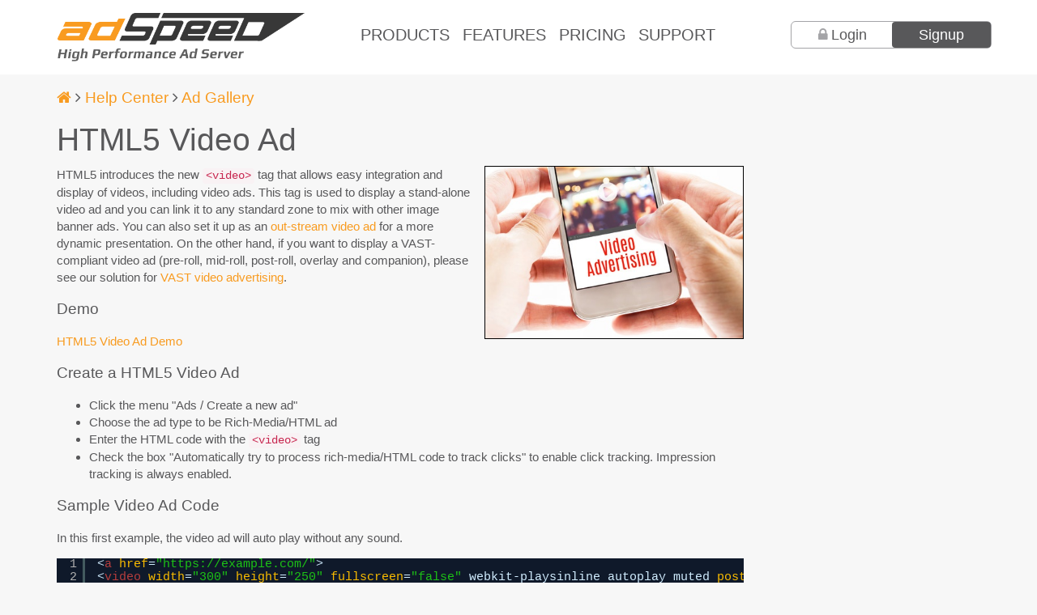

--- FILE ---
content_type: text/html; charset=UTF-8
request_url: https://www.adspeed.com/Ad-Gallery/HTML5-Video-Ad-1576.html
body_size: 9127
content:
<!DOCTYPE html><html lang="en"><head>
<title>HTML5 Video Ad | AdSpeed AdServer</title>
<meta http-equiv="Content-Type" content="text/html; charset=UTF-8" />
<meta name="description" content="HTML5 introduces the new &lt;video&gt; tag that allows easy integration and display of videos, including video ads. This tag is used to display a stand-alone video ad and you can link it to any standard zone to mix with other image banner ads. You can also set it up as an out-stream video ad for a m" />
<meta name="keywords" content="html5 video, video advertising, stand-alone video ad, video ad, video ad server" />
<link rel="preconnect" href="https://cdnjs.cloudflare.com" /><meta name="viewport" content="width=device-width, initial-scale=1" />
<meta property="og:title" content="HTML5 Video Ad - AdSpeed AdServer" />
<link type="text/css" rel="stylesheet" href="https://cdnjs.cloudflare.com/ajax/libs/SyntaxHighlighter/3.0.83/styles/shThemeMidnight.min.css" /><link type="text/css" rel="stylesheet" href="https://cdnjs.cloudflare.com/ajax/libs/SyntaxHighlighter/3.0.83/styles/shCore.min.css" /><meta property="og:description" content="HTML5 introduces the new &lt;video&gt; tag that allows easy integration and display of videos, including video ads. This tag is used to display a stand-alone video ad and you can link it to any standard zone to mix with other image banner ads. You can also set it up as an out-stream video ad for a m" />
<meta property="og:type" content="article" />
<meta property="og:url" content="https://www.adspeed.com/Ad-Gallery/HTML5-Video-Ad-1576.html" />
<meta property="og:image" content="https://mcdn.adspeed.com/img/stocks/video-advertising.jpg" />
<link type="image/x-icon" rel="shortcut icon" href="/img/as/adspeed.ico" /><link type="text/css" rel="stylesheet" href="/v4/assets/css/app.css" /><meta name="theme-color" content="#F89B20" />
<link type="text/json" rel="manifest" href="/manifest.json" /><style type="text/css">
div.as-vld-box{display:none}
</style>
</head>
<body><article class="main whole-wrapper">
<header class="page-top">
	<div class="container">
		<nav class="navbar row" role="navigation">
 			<div class="navbar-header col-sm-12 col-md-3 col-lg-4">
				<button type="button" class="navbar-toggle" data-toggle="collapse" data-target="#nav-main">
					<span class="sr-only">Toggle navigation</span>
					<i class="fa fa-2x fa-bars"></i>
   				</button>

<a href="/"><img src="/v4/assets/css/images/logo-adspeed.png" alt="AdSpeed AdServer Logo" style="height:auto;width:85%;max-width:100%;border:0;background-color:transparent;display:block;clear:left" width="518" height="102" /></a>
			</div>

			<div class="collapse navbar-collapse" id="nav-main">
				<ul class="nav navbar-nav">
					<li class="nav-link"><a href="/Products.html" id="nav-link-products">Products</a></li>
					<li class="nav-link"><a href="/Features.html" id="nav-link-features">Features</a></li>
					<li class="nav-link"><a href="/Plans.html" id="nav-link-pricing">Pricing</a></li>
					<li class="nav-link"><a href="/Knowledges.html" id="nav-link-support">Support</a></li>
				</ul>
				<div class="nav navbar-nav navbar-right">
					<div class="nav-login-signup">
						<div class="nav-login-signup-wrapper">
							
			<a href="#login-form" id="nav-button-login" class="pull-left">Login</a>
			<a href="/Publishers/register.html" id="nav-button-signup" class="pull-right">Signup</a>
			
						</div>
					</div>
   				</div>
 			</div>
		</nav>
	</div>
</header>

<div class="page-content content">
	<section class="template container">
		<div class="row"><div class="col-sm-9"><h4><a href="/" aria-label="Homepage"><i class="fa fa-home"></i></a> <i class="fa fa-angle-right"></i> <a href="/Knowledges.html" >Help Center</a> <i class="fa fa-angle-right"></i> <a href="/Ad-Gallery.html" >Ad Gallery</a></h4><h1>HTML5 Video Ad</h1><img style="border:1px solid black;margin:0 0 1em 1em;max-width:320px" class="pull-right img-responsive" src="https://mcdn.adspeed.com/img/stocks/video-advertising.jpg" alt="video advertising" width="450" height="300" />

HTML5 introduces the new <code>&lt;video&gt;</code> tag that allows easy integration and display of videos, including video ads. This tag is used to display a stand-alone video ad and you can link it to any standard zone to mix with other image banner ads. You can also set it up as an <a href="/Ad-Gallery/Outstream-Video-Ad-2198.html">out-stream video ad</a> for a more dynamic presentation. On the other hand, if you want to display a VAST-compliant video ad (pre-roll, mid-roll, post-roll, overlay and companion), please see our solution for <a href="/Knowledges/1195/Ad-Serving/Video-Ad-Serving.html">VAST video advertising</a>. 

<h4>Demo</h4>

<a href="/tests/test.html5_video.html">HTML5 Video Ad Demo</a>

<h4>Create a HTML5 Video Ad</h4>
<ul>
<li>Click the menu "Ads / Create a new ad"</li>
<li>Choose the ad type to be Rich-Media/HTML ad</li>
<li>Enter the HTML code with the <code>&lt;video&gt;</code> tag</li>
<li>Check the box "Automatically try to process rich-media/HTML code to track clicks" to enable click tracking. Impression tracking is always enabled.</li>
</ul>

<h4>Sample Video Ad Code</h4>

In this first example, the video ad will auto play without any sound.

<pre class="brush:html;toolbar: false;">&lt;a href=&quot;https://example.com/&quot;&gt;
&lt;video width=&quot;300&quot; height=&quot;250&quot; fullscreen=&quot;false&quot; webkit-playsinline autoplay muted poster=&quot;http://example.com/thumbnail.gif&quot;&gt;
&lt;source src=&quot;https://www.adspeed.com/mp4/big_buck_bunny.mp4&quot; type=&quot;video/mp4&quot;&gt;
&lt;/video&gt;
&lt;/a&gt;</pre>

In this second example, the video ad only plays on mouse over and pause when the mouse is out of the ad area.

<pre class="brush:html;toolbar: false;">&lt;a href=&quot;https://example.com/&quot;&gt;
&lt;div onmouseover=&quot;playVideo()&quot; onmouseout=&quot;pauseVideo()&quot;&gt; 
&lt;video id=&quot;sample-autoplay-video&quot; width=&quot;640&quot; height=&quot;360&quot; fullscreen=&quot;false&quot; webkit-playsinline&gt;
&lt;source src=&quot;https://www.adspeed.com/mp4/big_buck_bunny.mp4&quot; type=&quot;video/mp4&quot;&gt;
&lt;/video&gt;
&lt;/div&gt;
&lt;/a&gt;

&lt;script type=&quot;text/javascript&quot;&gt; 
  var myVideo=document.getElementById(&quot;sample-autoplay-video&quot;); 
  function pauseVideo() { myVideo.pause(); }
  function playVideo() { if (myVideo.paused) { myVideo.play(); } }
&lt;/script&gt;</pre>

Additionally, you can add tracking events that are recorded into ad server with tracking pixels. Here is a demo with code:
<p><a href="/tests/test.html5_video.trackevents.html">Demo: HTML5 Video with Tracking Events</a></p>

<h4>Video Player Options</h4>
There are a number of customizable options you can use:

<ul>
<li><code>autoplay</code>: starts playing the video as soon as it is ready</li>
<li><code>controls</code>: displays control buttons like Play, Pause. Displaying controls can interfere with ad clicking</li>
<li><code>loop</code>: repeats the video after it is finished</li>
<li><code>muted</code>: disables sound</li>
<li><code>poster</code>: displays an image as thumbnail</li>
</ul>

<h4>Sample Video Ad URLs</h4>
Below are some sample MP4 video ads for testing and troubleshooting:
<ul>
<li><a href="https://www.adspeed.com/mp4/AdSpeedLogoIntro.mp4">AdSpeedLogoIntro.mp4</a></li>
<li><a href="https://www.adspeed.com/mp4/big_buck_bunny.mp4">big_buck_bunny.mp4</a></li>
<li><a href="https://www.adspeed.com/mp4/360x240.mp4">360x240.mp4</a></li>
<li><a href="https://www.adspeed.com/mp4/640x360.mp4">640x360.mp4</a></li>
<li><a href="https://www.adspeed.com/mp4/720x480.mp4">720x480.mp4</a></li>
<li><a href="https://www.adspeed.com/mp4/1280x720.mp4">1280x720.mp4</a></li>
</ul><div style="font-size:0.9em;text-align:right;padding-top:0.8em" ><span class="label label-primary"><a style="color:white" href="#" rel="nofollow" onclick="popupAS('/Knowledges/printer.html?id=1576&amp;captcha=f1c2e64dc7d1e30bddc3658627f9fa85af6f6eb4016de0c2e',650,450);return false;" ><i class="fa fa-print"></i> Print</a></span></div><h2>Other Articles in Ad Gallery</h2><div style="margin:10px;" >This section provides demo, sample and instructions for the most common and popular ad creative templates. Click on a template link to view the description, demo and instructions to create in the <a href="">ad server</a>, customize it to suite your purpose and integrate the ad with your platform. </div><ul><li><a href="/Ad-Gallery/Catfish-Ad-1094.html" >Catfish Ad</a></li><li><a href="/Ad-Gallery/Composite-Ad-2142.html" >Composite Ad</a></li><li><a href="/Ad-Gallery/Expandable-Ad-Rollover-Flash-ad-855.html" >Expandable Ad or Rollover Flash ad</a></li><li><a href="/Ad-Gallery/Expandable-Image-Ad-1622.html" >Expandable Image Ad</a></li><li><a href="/Ad-Gallery/Floating-Ad-Layer-Ad-1026.html" >Floating Ad or Layer Ad</a></li><li><a href="/Ad-Gallery/Grid-of-Buttons-Ad-2050.html" >Grid-of-Buttons Ad</a></li><li><a href="/Ad-Gallery/Grid-of-Images-Ad-2139.html" >Grid-of-Images Ad</a></li><li><a href="/Ad-Gallery/HTML5-Ad-ZIP-file-1966.html" >HTML5 Ad from a ZIP file</a></li><li><a href="/Ad-Gallery/HTML5-Adobe-Animate-Ad-1766.html" >HTML5 Adobe Animate Ad</a></li><li><a href="/Ad-Gallery/HTML5-Animate-Ad-1848.html" >HTML5 Animate Ad</a></li><li><a href="/Ad-Gallery/Image-Banner-Multiple-Clickable-Buttons-2016.html" >Image Banner with Multiple Clickable Buttons</a></li><li><a href="/Ad-Gallery/Image-Slideshow-1560.html" >Image Slideshow</a></li><li><a href="/Ad-Gallery/Interstitial-Ad-210.html" >Interstitial Ad</a></li><li><a href="/Ad-Gallery/jQuery-Popup-Ad-1554.html" >jQuery Popup Ad</a></li><li><a href="/Ad-Gallery/Mobile-In-App-Interstitial-Ad-MRAID-1876.html" >Mobile In-App Interstitial Ad with MRAID</a></li><li><a href="/Ad-Gallery/Mobile-Interstitial-Ad-1752.html" >Mobile Interstitial Ad</a></li><li><a href="/Ad-Gallery/Multi-Click-Image-Ad-1868.html" >Multi-Click Image Ad</a></li><li><a href="/Ad-Gallery/Outstream-Video-Ad-2198.html" >Outstream Video Ad</a></li><li><a href="/Ad-Gallery/Parallax-Ad-2125.html" >Parallax Ad</a></li><li><a href="/Ad-Gallery/Peeling-Ad-1016.html" >Peeling Ad</a></li><li><a href="/Ad-Gallery/Polite-Ad-Two-Phase-Ad-1007.html" >Polite Ad or Two-Phase Ad</a></li><li><a href="/Ad-Gallery/QuickTime-Windows-Media-Video-Ad-1066.html" >QuickTime and Windows Media Video Ad</a></li><li><a href="/Ad-Gallery/Skin-Background-Ad-1410.html" >Skin Background Ad</a></li><li><a href="/Ad-Gallery/Sticky-Ad-2222.html" >Sticky Ad</a></li></ul><div style="margin:1em 0"><form name="fSearchKB" id="fSearchKB" class="form-inline" action="/Knowledges/search.html" method="get" data-toggle="validator" ><div class="form-group"><input name="q" class="form-control" type="text" placeholder="Search Help Center" required="required" /> </div><button class="btn btn-default" type="submit" onmouseover="$('#fSearchKB').validator('update');" aria-label="Submit" ><span class="fa fa-search"></span> </button></form></div><p style="padding:10px;">Cannot find an answer for your question? <a href="/Helps/contact.html" >Ask our Customer Care team</a></p><h2>Related</h2><ul class="kb-list" ><li><a href="/Knowledges/1050/AdSpeed-API/Campaign.html" >Campaign</a><blockquote>"Documentation for API methods to manage your campaigns in our ad server. API Version1.5.1 (build 20251010). This page was updated ..."</blockquote><div style="font-size:0.8em;margin-bottom:1em;"> in <a href="/Knowledges/30/Manage-Account.html" >Manage Your Account</a> <i class="fa fa-angle-right"></i> <a href="/Knowledges/46/AdSpeed-API.html" >AdSpeed API</a></div></li><li><a href="/Knowledges/1166/AdSpeed-API/Channels.html" >Channels</a><blockquote>"Documentation for API methods to manage one or multiple channels. API Version1.5.1 (build 20251010). This page was updated on Sun, ..."</blockquote><div style="font-size:0.8em;margin-bottom:1em;"> in <a href="/Knowledges/30/Manage-Account.html" >Manage Your Account</a> <i class="fa fa-angle-right"></i> <a href="/Knowledges/46/AdSpeed-API.html" >AdSpeed API</a></div></li><li><a href="/Ad-Gallery/Outstream-Video-Ad-2198.html" >Outstream Video Ad</a><blockquote>"Outstream video ads allow publishers to display stand-alone video ads outside a streaming video player. It is more advanced than ..."</blockquote><div style="font-size:0.8em;margin-bottom:1em;"> in <a href="/Ad-Gallery.html" >Ad Gallery</a></div></li><li><a href="/Knowledges/1049/AdSpeed-API/Website.html" >Website</a><blockquote>"Documentation for API methods to manage one or multiple websites. API Version1.5.1 (build 20251010). This page was updated on Tue, ..."</blockquote><div style="font-size:0.8em;margin-bottom:1em;"> in <a href="/Knowledges/30/Manage-Account.html" >Manage Your Account</a> <i class="fa fa-angle-right"></i> <a href="/Knowledges/46/AdSpeed-API.html" >AdSpeed API</a></div></li><li><a href="/Knowledges/1566/Ad-Tag/howto-setup-companion-ad-video-ad.html" >How do I setup a companion ad in video ad serving?</a><blockquote>"A companion ad runs along with a VAST video ad (pre-roll, mid-roll or post-roll) to provide a more integrated experience ..."</blockquote><div style="font-size:0.8em;margin-bottom:1em;"> in <a href="/Knowledges/30/Manage-Account.html" >Manage Your Account</a> <i class="fa fa-angle-right"></i> <a href="/Knowledges/24/Ad-Tag.html" >Ad Tag</a></div></li></ul></div><div class="col-sm-3"></div>
		</div>
	</section>
</div>

		<footer class="page-footer dark-background">
			<div class="container">
				<div class="row">
					<div class="col-xs-12 col-sm-4">
						<h3 class="footer-title">AdServer Solutions</h3>
						<ul class="footer-links">
							<li><a href="/Products/Ad-Server-Publishers.html">For Publisher</a></li>
							<li><a href="/Products/Ad-Server-Advertisers.html">For Advertiser</a></li>
							<li><a href="/Products/Ad-Server-Agencies.html">For Ad Agency</a></li>
							<li><a href="/Products/Ad-Server-Ad-Networks.html">For Ad Network</a></li>
							<li><a href="/Demo-AdServer.html">Live Demo</a></li>
						</ul>
						<h3 class="footer-title">Featured</h3>
						<ul class="footer-links">
							<li><b><a href="/Blog/ad-serving-1962.html">What is ad serving?</a></b><br/>Ad serving describes the process of delivering ads to viewers through an ad server, which is a platform that helps you perform tasks related to your online advertising program.</li>
							<li><b><a href="/Knowledges/1556/Sales/5-reasons-choose-AdSpeed-Ad-Server.html">Why should I choose AdSpeed adserver?</a></b><br/>Here are the top five reasons why you should choose AdSpeed over other ad servers.</li>
							
						</ul>
					</div>

					<div class="col-xs-12 col-sm-4">
						<h3 class="footer-title"><a href="/Blog.html">Blog</a></h3>
							<div class="footer-blog-entry">
								
								<h3 class="blog-entry-title"><a href="/Blog/Ad-serving-opportunities-different-publisher-types-2374.html">Ad serving opportunities for different publisher types (part 2)</a></h3>
								<p>There are many websites with ads for a good reason. It is a very common and easy way to monetize your valuable content. </p>
							</div>
							<div class="footer-blog-entry">
								
								<h3 class="blog-entry-title"><a href="/Blog/Ad-serving-opportunities-different-publisher-types-2373.html">Ad serving opportunities for different publisher types</a></h3>
								<p>There are so many types and categories of online websites because there are a wide variety of topics, industries, hobbies and areas that people are interested in. You can have websites pretty much about almost anything and everything. </p>
							</div>
					</div>

					<div class="col-xs-12 col-sm-4">
					
						
			<h3 class="footer-title"><a href="/Knowledges.html">Help Center</a></h3>
			<ul class="footer-links"><li><a href="/Knowledges/1510/AdSpeed-API/Ad-Media-Manager.html">Ad Media Manager</a></li><li><a href="/Knowledges/1049/AdSpeed-API/Website.html">Website</a></li><li><a href="/Knowledges/1045/AdSpeed-API/Publisher.html">Publisher</a></li></ul><div style="margin:1em 0"><form name="fSearchKBHP" id="fSearchKBHP" class="form-inline" action="/Knowledges/search.html" method="get" data-toggle="validator" ><div class="form-group"><input name="q" class="form-control" type="text" placeholder="Search Help Center" required="required" /> </div><button class="btn btn-default" type="submit" onmouseover="$('#fSearchKBHP').validator('update');" aria-label="Submit" ><span class="fa fa-search"></span> </button></form></div>
						
						<h3 class="footer-title">Connect with us</h3>
						<div class="footer-social">
							<a href="https://www.facebook.com/AdSpeedAdServer" rel="nofollow"><i class="fa fa-facebook fa-2x"></i> Facebook</a>

							<a href="https://linkedin.com/company/adspeed-adserver" rel="nofollow"><i class="fa fa-linkedin-square fa-2x"></i> LinkedIn</a>
							
							<a href="https://x.com/adspeed" rel="nofollow"><i class="fa fa-twitter fa-2x"></i> @AdSpeed</a>
						</div>
						
					</div>
				</div>
			</div>
		</footer>
		<div class="copyright">
			<div class="container">
				<div class="row">
					<div class="col-sm-4">© 2026 AdSpeed® <a href="https://www.adspeed.com/">adspeed.com</a></div>
					<div class="col-sm-8 text-right"><a href="/About-AdSpeed-Ad-Server.html">About</a> | <a href="/Products.html">Products</a> | <a href="/Helps/contact.html">Contact Us</a> | <a href="/sitemap.html">Sitemap</a> | <a href="/Terms-of-Service.html">Terms of Service</a> | <a href="/Privacy-Statement.html">Privacy Statement</a></div>
				</div>
			</div>
		</div></article><script type="text/javascript" src="https://cdnjs.cloudflare.com/ajax/libs/jquery/3.7.1/jquery.min.js" ></script>
<script type="text/javascript" src="https://cdnjs.cloudflare.com/ajax/libs/SyntaxHighlighter/3.0.83/scripts/shCore.min.js" ></script>
<script type="text/javascript" src="https://cdnjs.cloudflare.com/ajax/libs/SyntaxHighlighter/3.0.83/scripts/shAutoloader.min.js" ></script>
<script type="text/javascript" >function expandSHPath(){var result=[];for(var i=0;i<arguments.length;i++){result.push(arguments[i].replace('@','https://cdnjs.cloudflare.com/ajax/libs/SyntaxHighlighter/3.0.83/scripts/'));}return result;}function initSyntaxHighlighter(all){SyntaxHighlighter.autoloader.apply(null,expandSHPath('bash shell @shBrushBash.min.js','coldfusion cf @shBrushColdFusion.min.js','cpp c @shBrushCpp.min.js','c# c-sharp csharp @shBrushCSharp.min.js','css @shBrushCss.min.js','diff patch pas @shBrushDiff.min.js','java @shBrushJava.min.js','js jscript javascript @shBrushJScript.min.js','perl pl @shBrushPerl.min.js','php @shBrushPhp.min.js','text plain @shBrushPlain.min.js','py python @shBrushPython.min.js','ruby rails ror rb @shBrushRuby.min.js','sql @shBrushSql.min.js','vb vbnet @shBrushVb.min.js','xml xhtml xslt html @shBrushXml.min.js'));if (all){SyntaxHighlighter.all();} else {setTimeout('SyntaxHighlighter.highlight();',3000);}}$(function(){initSyntaxHighlighter(true);});</script>
<script type="text/javascript" >+function(a){"use strict";function b(b){return b.is('[type="checkbox"]')?b.prop("checked"):b.is('[type="radio"]')?!!a('[name="'+b.attr("name")+'"]:checked').length:b.is("select[multiple]")?(b.val()||[]).length:b.val()}function c(b){return this.each(function(){var c=a(this),e=a.extend({},d.DEFAULTS,c.data(),"object"==typeof b&&b),f=c.data("bs.validator");(f||"destroy"!=b)&&(f||c.data("bs.validator",f=new d(this,e)),"string"==typeof b&&f[b]())})}var d=function(c,e){this.options=e,this.validators=a.extend({},d.VALIDATORS,e.custom),this.$element=a(c),this.$btn=a('button[type="submit"], input[type="submit"]').filter('[form="'+this.$element.attr("id")+'"]').add(this.$element.find('input[type="submit"], button[type="submit"]')),this.update(),this.$element.on("input.bs.validator change.bs.validator focusout.bs.validator",a.proxy(this.onInput,this)),this.$element.on("submit.bs.validator",a.proxy(this.onSubmit,this)),this.$element.on("reset.bs.validator",a.proxy(this.reset,this)),this.$element.find("[data-match]").each(function(){var c=a(this),d=c.attr("data-match");a(d).on("input.bs.validator",function(){b(c)&&c.trigger("input.bs.validator")})}),this.$inputs.filter(function(){return b(a(this))&&!a(this).closest(".has-error").length}).trigger("focusout"),this.$element.attr("novalidate",!0)};d.VERSION="0.11.9",d.INPUT_SELECTOR=':input:not([type="hidden"], [type="submit"], [type="reset"], button)',d.FOCUS_OFFSET=20,d.DEFAULTS={delay:500,html:!1,disable:!0,focus:!0,custom:{},errors:{match:"Does not match",minlength:"Not long enough"},feedback:{success:"glyphicon-ok",error:"glyphicon-remove"}},d.VALIDATORS={"native":function(a){var b=a[0];return b.checkValidity?!b.checkValidity()&&!b.validity.valid&&(b.validationMessage||"error!"):void 0},match:function(b){var c=b.attr("data-match");return b.val()!==a(c).val()&&d.DEFAULTS.errors.match},minlength:function(a){var b=a.attr("data-minlength");return a.val().length<b&&d.DEFAULTS.errors.minlength}},d.prototype.update=function(){var b=this;return this.$inputs=this.$element.find(d.INPUT_SELECTOR).add(this.$element.find('[data-validate="true"]')).not(this.$element.find('[data-validate="false"]').each(function(){b.clearErrors(a(this))})),this.toggleSubmit(),this},d.prototype.onInput=function(b){var c=this,d=a(b.target),e="focusout"!==b.type;this.$inputs.is(d)&&this.validateInput(d,e).done(function(){c.toggleSubmit()})},d.prototype.validateInput=function(c,d){var e=(b(c),c.data("bs.validator.errors"));c.is('[type="radio"]')&&(c=this.$element.find('input[name="'+c.attr("name")+'"]'));var f=a.Event("validate.bs.validator",{relatedTarget:c[0]});if(this.$element.trigger(f),!f.isDefaultPrevented()){var g=this;return this.runValidators(c).done(function(b){c.data("bs.validator.errors",b),b.length?d?g.defer(c,g.showErrors):g.showErrors(c):g.clearErrors(c),e&&b.toString()===e.toString()||(f=b.length?a.Event("invalid.bs.validator",{relatedTarget:c[0],detail:b}):a.Event("valid.bs.validator",{relatedTarget:c[0],detail:e}),g.$element.trigger(f)),g.toggleSubmit(),g.$element.trigger(a.Event("validated.bs.validator",{relatedTarget:c[0]}))})}},d.prototype.runValidators=function(c){function d(a){return c.attr("data-"+a+"-error")}function e(){var a=c[0].validity;return a.typeMismatch?c.attr("data-type-error"):a.patternMismatch?c.attr("data-pattern-error"):a.stepMismatch?c.attr("data-step-error"):a.rangeOverflow?c.attr("data-max-error"):a.rangeUnderflow?c.attr("data-min-error"):a.valueMissing?c.attr("data-required-error"):null}function f(){return c.attr("data-error")}function g(a){return d(a)||e()||f()}var h=[],i=a.Deferred();return c.data("bs.validator.deferred")&&c.data("bs.validator.deferred").reject(),c.data("bs.validator.deferred",i),a.each(this.validators,a.proxy(function(a,d){var e=null;!b(c)&&!c.attr("required")||void 0===c.attr("data-"+a)&&"native"!=a||!(e=d.call(this,c))||(e=g(a)||e,!~h.indexOf(e)&&h.push(e))},this)),!h.length&&b(c)&&c.attr("data-remote")?this.defer(c,function(){var d={};d[c.attr("name")]=b(c),a.get(c.attr("data-remote"),d).fail(function(a,b,c){h.push(g("remote")||c)}).always(function(){i.resolve(h)})}):i.resolve(h),i.promise()},d.prototype.validate=function(){var b=this;return a.when(this.$inputs.map(function(){return b.validateInput(a(this),!1)})).then(function(){b.toggleSubmit(),b.focusError()}),this},d.prototype.focusError=function(){if(this.options.focus){var b=this.$element.find(".has-error:first :input");0!==b.length&&(a("html, body").animate({scrollTop:b.offset().top-d.FOCUS_OFFSET},250),b.focus())}},d.prototype.showErrors=function(b){var c=this.options.html?"html":"text",d=b.data("bs.validator.errors"),e=b.closest(".form-group"),f=e.find(".help-block.with-errors"),g=e.find(".form-control-feedback");d.length&&(d=a("<ul/>").addClass("list-unstyled").append(a.map(d,function(b){return a("<li/>")[c](b)})),void 0===f.data("bs.validator.originalContent")&&f.data("bs.validator.originalContent",f.html()),f.empty().append(d),e.addClass("has-error has-danger"),e.hasClass("has-feedback")&&g.removeClass(this.options.feedback.success)&&g.addClass(this.options.feedback.error)&&e.removeClass("has-success"))},d.prototype.clearErrors=function(a){var c=a.closest(".form-group"),d=c.find(".help-block.with-errors"),e=c.find(".form-control-feedback");d.html(d.data("bs.validator.originalContent")),c.removeClass("has-error has-danger has-success"),c.hasClass("has-feedback")&&e.removeClass(this.options.feedback.error)&&e.removeClass(this.options.feedback.success)&&b(a)&&e.addClass(this.options.feedback.success)&&c.addClass("has-success")},d.prototype.hasErrors=function(){function b(){return!!(a(this).data("bs.validator.errors")||[]).length}return!!this.$inputs.filter(b).length},d.prototype.isIncomplete=function(){function c(){var c=b(a(this));return!("string"==typeof c?a.trim(c):c)}return!!this.$inputs.filter("[required]").filter(c).length},d.prototype.onSubmit=function(a){this.validate(),(this.isIncomplete()||this.hasErrors())&&a.preventDefault()},d.prototype.toggleSubmit=function(){this.options.disable&&this.$btn.toggleClass("disabled",this.isIncomplete()||this.hasErrors())},d.prototype.defer=function(b,c){return c=a.proxy(c,this,b),this.options.delay?(window.clearTimeout(b.data("bs.validator.timeout")),void b.data("bs.validator.timeout",window.setTimeout(c,this.options.delay))):c()},d.prototype.reset=function(){return this.$element.find(".form-control-feedback").removeClass(this.options.feedback.error).removeClass(this.options.feedback.success),this.$inputs.removeData(["bs.validator.errors","bs.validator.deferred"]).each(function(){var b=a(this),c=b.data("bs.validator.timeout");window.clearTimeout(c)&&b.removeData("bs.validator.timeout")}),this.$element.find(".help-block.with-errors").each(function(){var b=a(this),c=b.data("bs.validator.originalContent");b.removeData("bs.validator.originalContent").html(c)}),this.$btn.removeClass("disabled"),this.$element.find(".has-error, .has-danger, .has-success").removeClass("has-error has-danger has-success"),this},d.prototype.destroy=function(){return this.reset(),this.$element.removeAttr("novalidate").removeData("bs.validator").off(".bs.validator"),this.$inputs.off(".bs.validator"),this.options=null,this.validators=null,this.$element=null,this.$btn=null,this.$inputs=null,this};var e=a.fn.validator;a.fn.validator=c,a.fn.validator.Constructor=d,a.fn.validator.noConflict=function(){return a.fn.validator=e,this},a(window).on("load",function(){a('form[data-toggle="validator"]').each(function(){var b=a(this);c.call(b,b.data())})})}(jQuery);</script>
<script type="text/javascript" >$.fn.validator.Constructor.INPUT_SELECTOR += ':enabled:visible'</script>
<script type="text/javascript" >function popupAS(l,w,h){window.open(l,'ASBox','width='+w+',height='+h+',resizable,scrollbars');}</script>
<div class="nav-login-popup while-popup-block mfp-hide" id="login-form"><div style="margin:1em 0"><form name="fLogin1" id="fLogin1" action="https://my.adspeed.com/Users/signin.html" method="post" data-toggle="validator" ><input name="ashid" type="hidden" value="[base64]" /><fieldset><legend>Sign into your account</legend><div class="form-group"><label id="lLoginUserName" for="LoginUserName" >Username <small>*</small></label><input name="UserName" id="LoginUserName" class="form-control" type="text" required="required" autofocus="autofocus" /> </div><div class="form-group"><label id="lLoginUserPasswd" for="LoginUserPasswd" >Password <small>*</small></label><input name="UserPasswd" id="LoginUserPasswd" class="form-control" type="password" required="required" /> </div></fieldset>
<button class="btn btn-primary" type="submit" onmouseover="$('#fLogin1').validator('update');" aria-label="Login" ><span class="fa fa-sign-in"></span> Login</button><span style="padding:1em;"><a href="/Forgot-Password.html" >Forgot password?</a></span></form></div></div><link type="text/css" rel="stylesheet" href="https://cdnjs.cloudflare.com/ajax/libs/magnific-popup.js/1.1.0/magnific-popup.min.css" /><script type="text/javascript" src="https://cdnjs.cloudflare.com/ajax/libs/magnific-popup.js/1.1.0/jquery.magnific-popup.min.js" ></script>
<script type="text/javascript" src="https://cdnjs.cloudflare.com/ajax/libs/twitter-bootstrap/3.4.1/js/bootstrap.min.js" async="true" ></script>
<script type="text/javascript" >$(function(){$("#nav-button-login").magnificPopup({type:"inline",preloader:false,focus:"#LoginUserName",});$.get("/Tools/ajax_loginSignup.html",function(d){if (d!=""){$(".nav-login-signup-wrapper").html(d)}});});</script>
<script type="text/javascript" >$(function(){if($(".copyright").css("padding")!="5px 0px"){alert("Your browser is blocking our CSS and/or image files and that can cause issues with our website. Please check your browser error console for details.");}});</script>
<link type="text/css" rel="stylesheet" href="https://cdnjs.cloudflare.com/ajax/libs/font-awesome/4.7.0/css/font-awesome.min.css" /><!-- www.adspeed.com|62ms|29,513b --></body></html>

--- FILE ---
content_type: text/css; charset=utf-8
request_url: https://cdnjs.cloudflare.com/ajax/libs/SyntaxHighlighter/3.0.83/styles/shThemeMidnight.min.css
body_size: -326
content:
.syntaxhighlighter{background-color:#0f192a!important}.syntaxhighlighter .line.alt1{background-color:#0f192a!important}.syntaxhighlighter .line.alt2{background-color:#0f192a!important}.syntaxhighlighter .line.highlighted.alt1,.syntaxhighlighter .line.highlighted.alt2{background-color:#253e5a!important}.syntaxhighlighter .line.highlighted.number{color:#38566f!important}.syntaxhighlighter table caption{color:#d1edff!important}.syntaxhighlighter .gutter{color:#afafaf!important}.syntaxhighlighter .gutter .line{border-right:3px solid #435a5f!important}.syntaxhighlighter .gutter .line.highlighted{background-color:#435a5f!important;color:#0f192a!important}.syntaxhighlighter.printing .line .content{border:0!important}.syntaxhighlighter.collapsed{overflow:visible!important}.syntaxhighlighter.collapsed .toolbar{color:#428bdd!important;background:#000!important;border:1px solid #435a5f!important}.syntaxhighlighter.collapsed .toolbar a{color:#428bdd!important}.syntaxhighlighter.collapsed .toolbar a:hover{color:#1dc116!important}.syntaxhighlighter .toolbar{color:#d1edff!important;background:#435a5f!important;border:0!important}.syntaxhighlighter .toolbar a{color:#d1edff!important}.syntaxhighlighter .toolbar a:hover{color:#8aa6c1!important}.syntaxhighlighter .plain,.syntaxhighlighter .plain a{color:#d1edff!important}.syntaxhighlighter .comments,.syntaxhighlighter .comments a{color:#428bdd!important}.syntaxhighlighter .string,.syntaxhighlighter .string a{color:#1dc116!important}.syntaxhighlighter .keyword{color:#b43d3d!important}.syntaxhighlighter .preprocessor{color:#8aa6c1!important}.syntaxhighlighter .variable{color:#ffaa3e!important}.syntaxhighlighter .value{color:#f7e741!important}.syntaxhighlighter .functions{color:#ffaa3e!important}.syntaxhighlighter .constants{color:#e0e8ff!important}.syntaxhighlighter .script{font-weight:700!important;color:#b43d3d!important;background-color:none!important}.syntaxhighlighter .color1,.syntaxhighlighter .color1 a{color:#f8bb00!important}.syntaxhighlighter .color2,.syntaxhighlighter .color2 a{color:#fff!important}.syntaxhighlighter .color3,.syntaxhighlighter .color3 a{color:#ffaa3e!important}